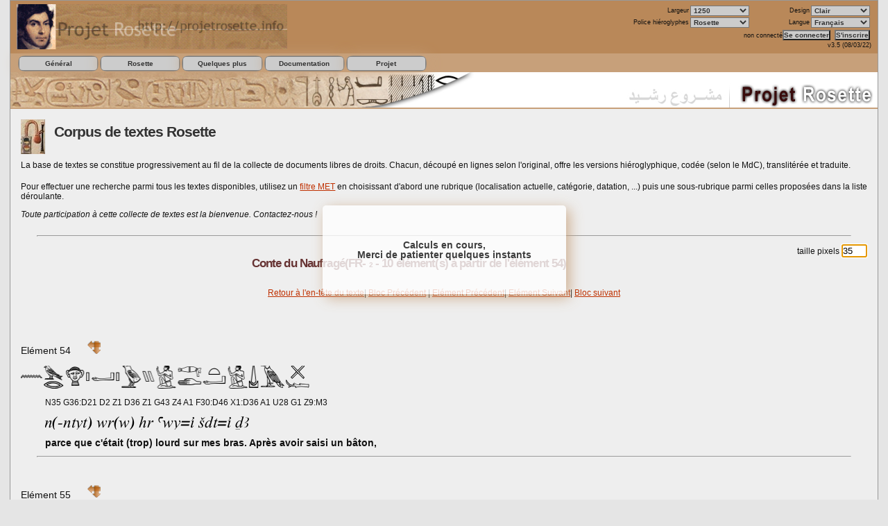

--- FILE ---
content_type: text/html; charset=UTF-8
request_url: https://projetrosette.info/page.php?Id=799&TextId=2&line=54
body_size: 9694
content:
<!DOCTYPE html><html><head><meta http-equiv="Content-Type" content="text/html; charset=utf-8" /><meta http-equiv="X-UA-Compatible" content="IE=9" /><meta http-equiv="Content-Language" content="en-us" /><meta name="description" content="Lecture et traduction des hiéroglyphes assistées par ordinateur" /><meta name="keywords" content="projet, rosette, Rosette, hiero, hiéroglyphe, hieroglyphes, hieroglyph, &eacute;pigraphie, epigraphy, ecriture, text, texte, lecture, traduction, translation, transliteration, translitteration, dictionnaire, dictionary, grammaire, grammar, &eacute;gypte, egypt, Egypte, Egypt, ancienne, antique, voyage, travel, forum, photo, photos, photographies, gardiner, Gardiner, champollion, Champollion, mdc, MdC, Manuel, manuel, Codage, codage" /><title>Corpus de textes </title><!-- CSS généraux -->
<style type="text/css">body {background-color:#E5E5E5;color:#111;list-style-position:inside;font-family: Verdana, Arial, Helvetica, sans-serif; font-size:72%; direction:ltr;text-align:justify;}* {margin:0; padding:0;}h1 {font-size: 2em;color:#333;letter-spacing:-.05em;padding:0.5em; line-height:1.2em;}h2 {font-size: 1.8em;color:#333;letter-spacing:-.05em;padding:0.5em;}h3 {font-size: 1.5em;color:#633;letter-spacing:-.05em;padding:1em 0;line-height:1.2em;text-align:center;}h4 {font-size: 1.3em;color:#555;letter-spacing:-.05em;padding:1em 0;}#navigationMain {height: 200px;position: relative;}
#navigationMain img {display: block;position: absolute;}
#navigationMain img:hover {border: 0px solid red; z-index:100;-moz-transform:scale(1.5,1.5);-webkit-transform:scale(1.5,1.5);transform:scale(1.5,1.5);}
#navigationImg0 {z-index: 10;}
#navigationImg1 {z-index: 11;}
#navigationImg2 {z-index: 12;}
#navigationImg3 {z-index: 13;}
#navigationImg4 {z-index: 14;}
#navigationImg5 {z-index: 15;}
#navigationImg6 {z-index: 14;}
#navigationImg7 {z-index: 13;}
#navigationImg8 {z-index: 12;}
#navigationImg9 {z-index: 11;}
#navigationImg10 {z-index: 10;}
.btnDown {cursor: pointer;z-index: 100;}
.frameDown {z-index: 90;background-color:white;border-width: 5px;border-style: solid;border-color: red;opacity: 0;}
.frameDownSelect {z-index: 90;background-color:white;opacity: 0.2;background-color: brown;border-width: 5px;border-style: solid;border-color: red;}
	
h5 {font-size:1em;text-decoration:underline;}
h6 {font-size:0.8em;margin:1em 0;}
hr {margin:1em 2em;}
p {text-align:justify; padding:0.5em 0;}
img {border:0px;}
trl {font-family:"Transliteration Italic",Transliteration,transliteration,"Translittération Ifao";font-size:1.4em ; font-weight:bold;}
blockquote{padding:0 20px; font-style:italic; font-weight:bold;}
dfn{font-weight:bold; text-decoration:underline;}
#wrapper {background:#EEE;width:1250px;margin:auto;border:1px solid #999;}#wrapper #photo {background:#B98859;float:left;width:160px;text-align:center;}#wrapper #top {background:#B98859;}#logo {background:#B98859;text-align: right;font-size:0.8em;padding: 0.5em 1em; height:67px;}#logo img {float: left; border:0px;}#logo form p {text-align:right;padding: 0.2em; }#logo form input, #logo form select {background-color:#CCC;color:#333;font-size:1.05em;font-weight:bold;}#logo form input:hover, #logo form select:hover {background-color:#333;color:#CCC;}#header, #bottom, #footer {text-align:center;background:#C7A07A;}#footer, #bottom {clear:both;line-height:0em;}#content {padding:15px;line-height:1.3em;}#content a {color:#333;}#content a:hover {color:#CCC;}#content a:link, #content a:visited {color:#BF3000;}#content img {border: 1px none;}#content form {line-height:1.3em;margin:1em 0;text-align: left;}#content table {font-size:1em;border:1px;border-color:#123;padding:0.1em 0.5em;border-collapse: collapse;}#content td {padding:0.5em;border:1px solid black;}#content th {font-weight:bold;text-align:center;text-decoration:underline;border:1px solid black;}#content ul {margin-left:1em;text-indent:-1em;}#formulaire table {font-size:5em;color:red;border:1px;border-color:#123;padding:0em;border-collapse: collapse;}#formulaire td {padding:1px 0.5em;}#formulaire th {font-weight:bold;text-align:center;text-decoration:underline;border:1px solid black;}#editor img { margin-left:4px;margin-top:4px;border-top:1px solid #999;border-left:1px solid #999;border-right:1px solid #414141;border-bottom:1px solid #414141;}.title {display:inline;text-align:center;vertical-align:super;}.maintext {float: left;width:937.5px;}.fulltext {float: left;width:1220px;}.sidebar {float: right;width:250px;}.smalltext {font-size:0.8em ; font-weight:bold;}
.Translit {font-family:Transliteration,transliteration,"Transliteration italic","Translittération Ifao","Rosette unicode";font-size:1.4em ; font-weight:bold;}
.Greek {font-family:SPIonic;font-size:1.4em ; font-weight:bold;}
.Coptic {font-family:"Antonious";font-size:1.4em ; font-weight:bold; text-align:right; direction:rtl;}
.Hebr {font-family:"OLBHEB",sans serif;font-size:1.4em ; font-weight:bold;}

.photoleft {float:left;padding:0.5em 1em 0.5em 0;text-decoration:none;text-align:center;}
.photoright {float:right;padding:0.5em 0 0.5em 2em;text-decoration:none;text-align:center;}
.label {font-size:0.8em;color:navy;text-decoration:underline;}
.member {font-style:italic;font-weight:bold;color:green;}
.bibpage {font-size:0.8em;font-style:italic;font-weight:bold;color:navy;}
.biblio {font-size:0.8em;font-style:italic;font-weight:bold;text-decoration:underline;color:navy;}
.author {font-size:0.8em;font-variant:small-caps;font-style:italic;font-weight:bold;color:navy;}

.clearfix:after {content: ".";display: block;height: 0;clear: both;visibility: hidden;}
.cachediv {visibility: hidden; overflow: hidden; height: 1px;margin-top: -1px; position: absolute;}
* html .clearfix {height: 1%;}.clearfix {display: block;}#listmenu {width:100%; float:left;text-align:center;font-weight:bold;font-size:.9em;background:#C7A07A;z-index:1000}#listmenu a {background-color:#CCC;color:#333;display:block;padding:2px 0;text-decoration:none;border: 1px solid grey;border-radius: 5px;-webkit-border-radius: 5px;box-shadow:  0 0 20px #c7a07a;-webkit-box-shadow: 0 0 20px #c7a07a;}#listmenu a:hover {background-color:white;color:black;}#listmenu ul {margin:0.3em 1em;}#listmenu li {float:left;line-height:1.5em;width:11em;position:relative;margin:0 1px;list-style-type:none;background-color:#CCC;border-radius: 10px;-webkit-border-radius: 10px;border:1px solid grey; }#listmenu ul li ul {margin:2.1em 0 0 0;z-index:1000;position:absolute;border-right:0;left:-0.24em;top:-1em;padding-top:1em;}#listmenu ul li ul li a{padding:1px 0px 3px;border:1px solid grey;border-radius: 5px;-webkit-border-radius: 5px;box-shadow:  0 0 20px #c7a07a;-webkit-box-shadow: 0 0 20px #c7a07a;}div#listmenu ul li ul {display:none}div#listmenu ul li ul li ul {padding-left:2em;margin-top:-1em;}div#listmenu ul li:hover ul {display:block;}div#listmenu ul li ul li ul  {position:absolute;visibility:hidden;opacity:0;top:-1px;left:9em;}div#listmenu ul li ul li:hover ul {visibility:visible;opacity:1; -moz-transition: opacity 0.5s ease-out;}div#listmenu ul li ul li:hover ul li ul {visibility:hidden;opacity:0; -moz-transition: opacity 0.5s ease-out;}div#listmenu ul li ul li ul li:hover ul {visibility:visible;opacity:1; -moz-transition: opacity 0.5s ease-out;}* html div#listmenu ul li ul li ul {left:10.8em;}/* Fading Tooltips By Dustin Diaz - see website http://www.dustindiaz.com/sweet-titles/ (Nico 16/3/08) */
/*body div#toolTip { position:absolute;z-index:1000;width:320px;background:#491809;border:2px double #fff;*/
body div#toolTip { position:absolute;z-index:1000;width:320px;background:#491809;border:2px double #fff;
	text-align:left;padding:5px;min-height:1em;border-radius:5px; }
body div#toolTip p { margin:0;padding:0;color:#aaaaaa;font:bold 11px/12px verdana,arial,sans-serif; }
body div#toolTip p em { display:block;margin-top:10px;color:#ffffff;font-size:12px; }
body div#toolTip ul li { display:block;margin-top:5px;color:#EEE;font-size:8px; }
body div#toolTip p em span { font-weight:bold;color:#ffffff; }
.menuChoix {position: absolute;display: none;border: 1px solid #ccc;background-color: #fff;width: 200px;font-size: 0.9em;}
.menuChoix ul {list-style-type: none;margin: 0;padding: 0;}
.menuChoix li {height: 2em;line-height: 2em;}
.menuChoix a {text-decoration: none;display: block;color: #663300;padding-left: 15px;}
.menuChoix a:hover {background-color: #DDD;color: #fff;}
.boiteChoix {width: 150px;height: 150px;background: #eee none;border: 1px solid #ddd;font-size: 0.9em;cursor: pointer;}
</style>
<!-- Fin de la feuille de style CSS générale -->
<link rel="SHORTCUT ICON" href="https://projetrosette.info/assets/rosette.ico" /><script type="text/javascript" src="https://projetrosette.info/scripts/Rosette_modernizr.js"></script><script type="text/javascript" src="https://projetrosette.info/scripts/Rosette_scripts.js"></script><script type="text/javascript" src="https://projetrosette.info/scripts/Sweet_title.js"></script>  <!-- <noscript><p>Votre navigateur ne supporte pas les scripts / Your navigator does not allow scripts</p></noscript> -->
<script type="text/javascript" src="scripts/cacheMail.js"></script><script>function bascule(){
var cr = String.fromCharCode(10);document.getElementById("newLang").value="FR";}</script></head><body onload="bascule();positionneCadres()"><div id="wrapper"><div id="logo"><a href="https://projetrosette.info/page.php?Id=1"><img src="https://projetrosette.info/assets/rosette.gif" height="65" alt="Bannière Rosette" /></a><div style="float:right;"><form id="parameter" method="post" action="" style="display:inline"><table border="0" style="display:inline"><col width="25%" /><col width="25%" /><col width="25%" /><col width="25%" /><tr><td align="right">Largeur</td><td><input type="hidden" name="formTheme" value="1" /><select name="Width" style="width:85px;" onchange="form.submit()" title="Sélectionner la largeur d'affichage"><option value="880">880</option><option value="1000">1000</option><option value="1250" selected="selected">1250</option><option value="1650">1650</option><option value="2560">2560</option></select></td><td align="right">Design</td><td><select name="Design" style="width:85px;" onchange="form.submit()" title="Sélectionner lee couleurs de l'écran"><option value="1" selected="selected">Clair</option><option value="3">Ciel</option><option value="4">Navy</option><option value="5">Rose</option><option value="6">Sable</option></select></td></tr><tr><td align="right">Police hiéroglyphes</td><td><select name="Font" style="width:85px;" onchange="form.submit()" title="Sélectionner le style de fonte"><option value="1" selected="selected">Rosette</option><option value="2">InScribe</option><option value="3">Ptah</option><option value="4">semi-cursive</option></select></td><td align="right">Langue</td><td><select name="newLang" id="newLang" style="width:85px;" onchange="form.submit()" title="Sélectionner la langue"><option value="FR" selected="selected">Français</option><option value="EN">English</option><option value="AR" dir="rtl">عربي</option><option value="ES">Español</option></select></td></tr></table></form></div><div style="clear:right"><form id="connect" method="post" action="page.php?Id=11" style="display:inline"><p><input type="hidden" name="lang" value="FR" /><input type="hidden" name="height" /><input type="hidden" name="width" /><input type="hidden" name="heights" /><input type="hidden" name="widths" /><input type="hidden" name="Navig" /><input type="hidden" name="Version" /><input type="hidden" name="Platform" /><input type="hidden" name="UserAgent" /><input type="hidden" name="Java" />non connecté<input type="submit" name="mode3" value="Se connecter" title="Se connecter de Rosette (avec un pseudo enregistré)" onclick="get_envir(1250);" />&nbsp;<input type="submit" name="create" value="S'inscrire" title="S'inscrire sur Rosette" onclick="get_envir(1250);" /></p></form><div style="color:white;position:relative;left:0px;color:#111">v3.5 (08/03/22)</div></div></div><!-- Rosette menu -->
<div id="listmenu"><ul style="padding-bottom:2em;padding-right:2em;"><li><a href="#" title="Menu des fonctions g&eacute;n&eacute;rales du site">Général</a><ul style="padding-bottom:2em;padding-right:2em;"><li><a href="page.php?Id=1" title="retour &agrave; la page d'accueil">Accueil</a></li><li><a href="#" title="Liens vers les partenaires principaux de Rosette">Partenaires ►</a><ul style="padding-bottom:2em;padding-right:2em;"><li><a href="http://www.maatdebelgique.be/" title="Site de Ma&acirc;t de Belgique" onclick="window.open(this.href); return false;">Femmes en Egypte</a></li><li><a href="http://vincent.euverte.free.fr/" title="Site de Gardiner" onclick="window.open(this.href); return false;">Gardiner</a></li><li><a href="http://temple.egyptien.egyptos.net" title="Site de Lord of the Light" onclick="window.open(this.href); return false;">Temple &eacute;gyptien</a></li><li><a href="http://www.egyptos.net/" title="Site d'HoRuS ... Egyptos">Egyptos ►</a><ul style="padding-bottom:2em;padding-right:2em;"><li><a href="http://www.egyptos.net/" title="Page d'accueil d'Egyptos" onclick="window.open(this.href); return false;">Egypte ancienne</a></li><li><a href="http://etoile-egypte.egyptos.net/" title="Etoile Egypte" onclick="window.open(this.href); return false;">Etoile Egypte</a></li></ul></li><li><a href="http://www.papyri.com/" title="Papyri.com">Site de Raphael Bertrand</a></li><li><a href="http://hieroglyphes.pagesperso-orange.fr/hi%C3%A9ros/hieros.html" title="Sites de Raymond Monfort">R. Monfort ►</a><ul style="padding-bottom:2em;padding-right:2em;"><li><a href="http://hieroglyphes.pagesperso-orange.fr/" title="Hiéroglyphes">Hiéroglyphes</a></li><li><a href="http://perso.orange.fr/hieroglyphes/" title="6742 hiéros">6742 hiéros</a></li><li><a href="http://sethy1.free.fr/" title="Sethy Ier">Sethy Ier</a></li></ul></li><li><a href="http://alain.guilleux.free.fr/" title="Le site d'Alain Guilleux">Promenade en Egypte</a></li><li><a href="http://perso.orange.fr/quenovelle-mfeye/database/pharaons/Steles/index_stele.html" title="Jean-Jacques Charlet">Jean-Jacques Charlet</a></li><li><a href="http://www.osirisnet.net/centrale.htm" title="Osiris.net">Osiris.net</a></li><li><a href="http://www.cliohist.net/hiero/" title="Dictionnaire Electronique Coopératif d'Egyptien Antique">Paul Wheeler</a></li><li><a href="http://antikforever.com/" title="Joël Guilleux">AntikForEver</a></li><li><a href="http://www.egiptologia.com/" title="Amigos de la Egiptologia">Amigos Egiptologia</a></li></ul></li><li><a onclick="popitup(1008,'popup.php?Id=1008&amp;pseudoDest=webmestre');return false;">Nous écrire</a></li></ul></li><li><a href="#" title="Menu principal de Rosette">Rosette</a><ul style="padding-bottom:2em;padding-right:2em;"><li><a href="page.php?Id=491" title="Catalogue ">Catalogue </a></li><li><a href="page.php?Id=599" title="Dictionnaire ">Dictionnaire </a></li><li><a href="page.php?Id=697" title="Editeur ">Editeur </a></li><li><a href="page.php?Id=799" title="Corpus de textes ">Corpus </a></li></ul></li><li><a href="#" title="Petits plus offerts par Rosette">Quelques plus</a><ul style="padding-bottom:2em;padding-right:2em;"><li><a href="page.php?Id=256" title="Nomes (= districts)">Nomes</a></li><li><a href="page.php?Id=260" title="Relief &eacute;gyptien">Relief &eacute;gyptien</a></li><li><a href="page.php?Id=310" title="Obélisques de Rome">Obélisques de Rome</a></li><li><a href="page.php?Id=265" title="pour produire un pdf listant hiéros et translittération">Correspondances phonétiques</a></li></ul></li><li><a href="#" title="Les sources documentaires de Rosette">Documentation</a><ul style="padding-bottom:2em;padding-right:2em;"><li><a href="#" title="Manuels et modes d'emploi&lt;br/&gt;
&lt;em&gt;Différents outils d'apprentissage, tant sur l'application Rosette que pour aborder les hiéroglyphes&lt;/em&gt;">Manuels ►</a><ul style="padding-bottom:2em;padding-right:2em;"><li><a href="page.php?Id=220" title="Une assistance &agrave; l'utilisation">Didacticiel</a></li></ul></li><li><a href="#" title="Fontes et Polices&lt;br/&gt;
&lt;em&gt;Comment sont gérés les hiéroglyphes et les écritures non latines sur Rosette (translittération, grec, copte, hébreu).">Configuration ►</a><ul style="padding-bottom:2em;padding-right:2em;"><li><a href="page.php?Id=204" title="Autres polices (translittération, grec, copte, hébreu)">Fontes alphabétiques</a></li></ul></li><li><a href="#" title="Tables&lt;br/&gt;
&lt;em&gt;Ces différentes tables servent à la cohérence des informations dans Rosette. Dans la mesure du possible, elles s'appuient sur les standards de la profession.&lt;/em&gt;">Tables ►</a><ul style="padding-bottom:2em;padding-right:2em;"><li><a href="page.php?Id=207" title="La nomenclature Rosette pour l'analyse sémantique">Types sémantiques</a></li><li><a href="page.php?Id=206" title="Liste phonétique">Liste phonétique</a></li><li><a href="page.php?Id=290" title="Multilingual Egyptian Thesaurus">MET</a></li></ul></li><li><a href="#" title="Références et Sources&lt;br/&gt;
&lt;em&gt;Ces informations, globalement reconnues par le monde égyptologique, sont utilisées dans toute l'application Rosette&lt;/em&gt;">Références ►</a><ul style="padding-bottom:2em;padding-right:2em;"><li><a href="page.php?Id=205" title="Manuel du Codage">Manuel du Codage</a></li><li><a href="page.php?Id=257" title="Codage avancé">Codage avancé ►</a><ul style="padding-bottom:2em;padding-right:2em;"><li><a href="page.php?Id=259" title="pour coder des fac-similés">fac-similés</a></li></ul></li><li><a href="page.php?Id=201" title="Nos références bibliographiques">Bibliographie</a></li><li><a href="page.php?Id=202" title="Liens">Liens</a></li></ul></li><li><a href="#" title="Divers articles sur l'écriture et la langue de l'Egytpe ancienne">Articles ►</a><ul style="padding-bottom:2em;padding-right:2em;"><li><a href="page.php?Id=208" title="Ecriture et Langue égyptienne (par Raymond Monfort)">Ecriture et Langue</a></li><li><a href="page.php?Id=203" title="Translittération">Translittération</a></li><li><a href="page.php?Id=215" title="Parcours pédagogique sur l'égyptien ancien">Parcours pédagogique</a></li></ul></li></ul></li><li><a href="#" title="Qu'est-ce que le projet Rosette ?">Projet</a><ul style="padding-bottom:2em;padding-right:2em;"><li><a href="page.php?Id=101" title="Qui fait partie de Rosette ?">Equipe Rosette</a></li><li><a href="page.php?Id=103" title="Association Projet Rosette">Association ►</a><ul style="padding-bottom:2em;padding-right:2em;"><li><a href="page.php?Id=103" title="Association Projet Rosette">Association</a></li><li><a href="page.php?Id=104" title="Statuts">Statuts</a></li><li><a href="page.php?Id=105" title="Droits d'auteur">Droits d'auteur</a></li><li><a href="page.php?Id=106" title="Cession des droits">Cession des droits</a></li></ul></li><li><a href="page.php?Id=901" title="Le coin du programmeur">Programmation ►</a><ul style="padding-bottom:2em;padding-right:2em;"><li><a href="http://vincent.euverte.free.fr/images/projet.jpg" title="Le concept original du projet">Concept</a></li><li><a href="http://root.projetrosette.info/assets/divers/Structure_Web.ppt" title="Les languages informatiques que nous utilisons">Languages Web</a></li></ul></li><li><a href="page.php?Id=102" title="Qu'est-ce que la licence GNU-GPL ?">Licence GNU-GPL</a></li><li><a href="page.php?Id=110" title="Quels d&eacute;veloppements futurs pour Rosette ?">et l'avenir ?</a></li><li>Groupe Informatique et Egyptologie ►</a><ul style="padding-bottom:2em;padding-right:2em;"><li><a href="page.php?Id=120" title="Rosette à l'I&amp;E - Oxford 8-9/8/06">Rosette à Oxford</a></li><li><a href="page.php?Id=123" title="Rosette à l'I&amp;E Vienne (juillet 2008)">Rosette à Vienne</a></li><li><a href="page.php?Id=126" title="Rosette à Liège - Juillet 2010">Rosette à Liège</a></li></ul></li><li><a href="page.php?Id=111" title="Quelques Nouvelles du projet">News</a></li></ul></li></ul></div><div id="header"><img src="https://projetrosette.info/images/Rosette_accueil.jpg" width="1250" alt="bandeau" /></div><div id="content" class="clearfix" ><div class="fulltext"><a id="iconeHelp" href="page_help.php?HelpId=799" title="Fenêtre d'aide / Help screen" style="vertical-align:middle;padding:0;margin:0;" onclick='ouvrir("page_help.php?HelpId=799");return(false)'><img src="https://projetrosette.info/images/help.jpg" alt="" /></a><h2 class="title">Corpus de textes Rosette </h2>
<p>La base de textes se constitue progressivement au fil de la collecte de documents libres de droits. Chacun, découpé en lignes selon l'original, offre les versions hiéroglyphique, codée (selon le MdC), translitérée et traduite.
<p></p>
Pour effectuer une recherche parmi tous les textes disponibles, utilisez un <a href="http://projetrosette.info/page.php?Id=290">filtre MET</a> en choisissant d'abord une rubrique (localisation actuelle, catégorie, datation, ...) puis une sous-rubrique parmi celles proposées dans la liste déroulante.<br />
<p></p>
<i>Toute participation à cette collecte de textes est la bienvenue. Contactez-nous !</i>
<p></p>
<hr />
<script>
var lesLignesATraiter = [];
</script>
<script src="scripts/canvas2Image.js" type="text/javascript"></script><script src="scripts/base64.js" type="text/javascript"></script><script>

	function changeParam(leParam, isCheckBox)
		{
		if(isCheckBox)
			var params = 'lIndex='+leParam+'&laValeur='+document.getElementById(leParam).checked;
		else
			var params = 'lIndex='+leParam+'&laValeur='+document.getElementById(leParam).value;

		ajaxStd( 'scripts/ajaxSetSession.php', params, function( )
			{
			if(leParam=='optMdC')
				{
				if(!document.getElementById(leParam).checked) document.getElementById('optTags').disabled=true;
				else
					document.getElementById('optTags').disabled=false;
				}
			});
		} // fin fonction changeParam
	//-->
</script>
<div id="divAttente" style="position:absolute;visibility:hidden;padding:50px;background:white;opacity:0.8;text-align:center;font-size:1.2em;z-index:100;font-weight:bold;border-radius: 5px 5px 5px 5px;box-shadow: 5px 5px 20px #C7A07A;">Calculs en cours,<br>Merci de patienter quelques instants</div><div><div style="float:right">taille      pixels&nbsp;<input type="text" name="Size" id="Size" size="3" onchange="changeParam('Size',false);window.location.reload()" value="35" /></div><h3>Conte du Naufragé(FR- <span style="font-size:0.6em;">2</span> - 10 élément(s) à partir de l'élément 54)</h3><p style="text-align:center;"><a href="https://projetrosette.info/page.php?Id=799&amp;TextId=2&amp;typeNav=fac&amp;langue=FR#debutTab" >Retour à l'en-tête du texte</a>| <a href="https://projetrosette.info/page.php?Id=799&amp;TextId=2&amp;line=44" >Bloc Précédent</a> | <a href="https://projetrosette.info/page.php?Id=799&amp;TextId=2&amp;line=53" >Elément Précédent</a>| <a href="https://projetrosette.info/page.php?Id=799&amp;TextId=2&amp;line=55" > Elément Suivant</a>| <a href="https://projetrosette.info/page.php?Id=799&amp;TextId=2&amp;line=64" > Bloc suivant</a></p><br /><br /><div><div class="hiero" id="hierox1" style="position:relative;width:100%" ><div><br /><br /><span style="font-size:1.2em;">Elément 54</span><span style="margin-left:2em;margin-bottom:2em;"><img src="https://projetrosette.info/images/VR.png" width="20px" alt="" /></span><br /><br /><div id="hieros1" style="position:relative;width:100%" ><script>lesLignesATraiter.push( {"MdC":"corpus","textId":2,"ancesters":54,"indexLigne":1,"size":35,"optMode":"modeC","orientation":"H","direction":0,"corpusGrid":0,"largeurMax":100,"pourIphone":false,"ignoreHl":0} );</script></div><div style="margin-left:3em;"><div style="margin-top:1em;">N35 G36:D21 D2 Z1 D36 Z1 G43 Z4 A1 F30:D46 X1:D36 A1 U28 G1 Z9:M3</div><div style="margin-top:1em;"><img style="vertical-align:-4.75px;border:none;z-index:10" src="https://projetrosette.info/cache/CR_corpus_X0YZ9P.png" alt="" dimensions="0,0,295,19"  /></div><div style="margin-top:1em;"><span style="font-size:1.2em;font-weight:bold;">parce que c'était (trop) lourd sur mes bras. Après avoir saisi un bâton,</span></div></div></div><hr/></div></div><div><div class="hiero" id="hierox2" style="position:relative;width:100%" ><div><br /><br /><span style="font-size:1.2em;">Elément 55</span><span style="margin-left:2em;margin-bottom:2em;"><img src="https://projetrosette.info/images/VR.png" width="20px" alt="" /></span><br /><br /><div id="hieros2" style="position:relative;width:100%" ><script>lesLignesATraiter.push( {"MdC":"corpus","textId":2,"ancesters":54,"indexLigne":2,"size":35,"optMode":"modeC","orientation":"H","direction":0,"corpusGrid":0,"largeurMax":100,"pourIphone":false,"ignoreHl":0} );</script></div><div style="margin-left:3em;"><div style="margin-top:1em;">S29 L1 D21:N35 A1 Aa1 X1 Q7 D4:N35 A1</div><div style="margin-top:1em;"><img style="vertical-align:-4.75px;border:none;z-index:10" src="https://projetrosette.info/cache/CR_corpus_E06vOR.png" alt="" dimensions="0,0,162,19"  /></div><div style="margin-top:1em;"><span style="font-size:1.2em;font-weight:bold;">j'allumai un feu (litt. je fis advenir un feu), (et) j'accomplis</span></div></div></div><hr/></div></div><div><div class="hiero" id="hierox3" style="position:relative;width:100%" ><div><br /><br /><span style="font-size:1.2em;">Elément 56</span><span style="margin-left:2em;margin-bottom:2em;"><img src="https://projetrosette.info/images/VR.png" width="20px" alt="" /></span><br /><br /><div id="hieros3" style="position:relative;width:100%" ><script>lesLignesATraiter.push( {"MdC":"corpus","textId":2,"ancesters":54,"indexLigne":3,"size":35,"optMode":"modeC","orientation":"H","direction":0,"corpusGrid":0,"largeurMax":100,"pourIphone":false,"ignoreHl":0} );</script></div><div style="margin-left:3em;"><div style="margin-top:1em;">O35 G36 N35:Z9*X1 Q7 N35 R8 Z1:Z2 P6 D36:N35 F21 G17 N35:A1</div><div style="margin-top:1em;"><img style="vertical-align:-4.75px;border:none;z-index:10" src="https://projetrosette.info/cache/CR_corpus_Rou7uQ.png" alt="" dimensions="0,0,273,19"  /></div><div style="margin-top:1em;"><span style="font-size:1.2em;font-weight:bold;">l'holocauste pour les dieux. C'est alors que j'entendis</span></div></div></div><hr/></div></div><div><div class="hiero" id="hierox4" style="position:relative;width:100%" ><div><br /><br /><span style="font-size:1.2em;">Elément 57</span><span style="margin-left:2em;margin-bottom:2em;"><img src="https://projetrosette.info/images/VR.png" width="20px" alt="" /></span><br /><br /><div id="hieros4" style="position:relative;width:100%" ><script>lesLignesATraiter.push( {"MdC":"corpus","textId":2,"ancesters":54,"indexLigne":4,"size":35,"optMode":"modeC","orientation":"H","direction":0,"corpusGrid":0,"largeurMax":100,"pourIphone":false,"ignoreHl":0} );</script></div><div style="margin-left:3em;"><div style="margin-top:1em;">Aa1:D21 P8 E23 G43 A2 N29:D21 M17 E20 A24 M17 D58</div><div style="margin-top:1em;"><img style="vertical-align:-4.75px;border:none;z-index:10" src="https://projetrosette.info/cache/CR_corpus_bHIFRP.png" alt="" dimensions="0,0,67,19"  /></div><div style="margin-top:1em;"><span style="font-size:1.2em;font-weight:bold;">un bruit de tonnerre</span></div></div></div><hr/></div></div><div><div class="hiero" id="hierox5" style="position:relative;width:100%" ><div><br /><br /><span style="font-size:1.2em;">Elément 58</span><span style="margin-left:2em;margin-bottom:2em;"><img src="https://projetrosette.info/images/VR.png" width="20px" alt="" /></span><br /><br /><div id="hieros5" style="position:relative;width:100%" ><script>lesLignesATraiter.push( {"MdC":"corpus","textId":2,"ancesters":54,"indexLigne":5,"size":35,"optMode":"modeC","orientation":"H","direction":0,"corpusGrid":0,"largeurMax":100,"pourIphone":false,"ignoreHl":0} );</script></div><div style="margin-left:3em;"><div style="margin-top:1em;">E8 V31 G43 A1 V4 G1 G43 N35a Q3 Z7</div><div style="margin-top:1em;"><img style="vertical-align:-4.75px;border:none;z-index:10" src="https://projetrosette.info/cache/CR_corpus_4Z11wT.png" alt="" dimensions="0,0,127,19"  /></div><div style="margin-top:1em;"><span style="font-size:1.2em;font-weight:bold;">et je pensai que c'était une vague</span></div></div></div><hr/></div></div><div><div class="hiero" id="hierox6" style="position:relative;width:100%" ><div><br /><br /><span style="font-size:1.2em;">Elément 59</span><span style="margin-left:2em;margin-bottom:2em;"><img src="https://projetrosette.info/images/VR.png" width="20px" alt="" /></span><br /><br /><div id="hieros6" style="position:relative;width:100%" ><script>lesLignesATraiter.push( {"MdC":"corpus","textId":2,"ancesters":54,"indexLigne":6,"size":35,"optMode":"modeC","orientation":"H","direction":0,"corpusGrid":0,"largeurMax":100,"pourIphone":false,"ignoreHl":0} );</script></div><div style="margin-left:3em;"><div style="margin-top:1em;">N35 M14 G36:D21 N36 M3:X1*Z1:Z2 D2 Z1 G28 G17 G28 G17 Z9</div><div style="margin-top:1em;"><img style="vertical-align:-4.75px;border:none;z-index:10" src="https://projetrosette.info/cache/CR_corpus_U7OSSQ.png" alt="" dimensions="0,0,243,19"  /></div><div style="margin-top:1em;"><span style="font-size:1.2em;font-weight:bold;">de Ouadj-our. Les arbres se mirent à craquer</span></div></div></div><hr/></div></div><div><div class="hiero" id="hierox7" style="position:relative;width:100%" ><div><br /><br /><span style="font-size:1.2em;">Elément 60</span><span style="margin-left:2em;margin-bottom:2em;"><img src="https://projetrosette.info/images/VR.png" width="20px" alt="" /></span><br /><br /><div id="hieros7" style="position:relative;width:100%" ><script>lesLignesATraiter.push( {"MdC":"corpus","textId":2,"ancesters":54,"indexLigne":7,"size":35,"optMode":"modeC","orientation":"H","direction":0,"corpusGrid":0,"largeurMax":100,"pourIphone":false,"ignoreHl":0} );</script></div><div style="margin-left:3em;"><div style="margin-top:1em;">N16:N23*Z1 D2 Z1 Y5:N35 Y5:N35 D54 V31:I9 S28 N35:A1</div><div style="margin-top:1em;"><img style="vertical-align:-4.75px;border:none;z-index:10" src="https://projetrosette.info/cache/CR_corpus_0nczoQ.png" alt="" dimensions="0,0,164,19"  /></div><div style="margin-top:1em;"><span style="font-size:1.2em;font-weight:bold;">et la terre à trembler. Je découvris</span></div></div></div><hr/></div></div><div><div class="hiero" id="hierox8" style="position:relative;width:100%" ><div><br /><br /><span style="font-size:1.2em;">Elément 61</span><span style="margin-left:2em;margin-bottom:2em;"><img src="https://projetrosette.info/images/VR.png" width="20px" alt="" /></span><br /><br /><div id="hieros8" style="position:relative;width:100%" ><script>lesLignesATraiter.push( {"MdC":"corpus","textId":2,"ancesters":54,"indexLigne":8,"size":35,"optMode":"modeC","orientation":"H","direction":0,"corpusGrid":0,"largeurMax":100,"pourIphone":false,"ignoreHl":0} );</script></div><div style="margin-left:3em;"><div style="margin-top:1em;">D2 Z1 A1 G28 G17 N35:A1 V28 I9:G1 G43 I14</div><div style="margin-top:1em;"><img style="vertical-align:-4.75px;border:none;z-index:10" src="https://projetrosette.info/cache/CR_corpus_fapgeP.png" alt="" dimensions="0,0,159,19"  /></div><div style="margin-top:1em;"><span style="font-size:1.2em;font-weight:bold;">mon visage et je vis que c'était un serpent</span></div></div></div><hr/></div></div><div><div class="hiero" id="hierox9" style="position:relative;width:100%" ><div><br /><br /><span style="font-size:1.2em;">Elément 62</span><span style="margin-left:2em;margin-bottom:2em;"><img src="https://projetrosette.info/images/VR.png" width="20px" alt="" /></span><br /><br /><div id="hieros9" style="position:relative;width:100%" ><script>lesLignesATraiter.push( {"MdC":"corpus","textId":2,"ancesters":54,"indexLigne":9,"size":35,"optMode":"modeC","orientation":"H","direction":0,"corpusGrid":0,"largeurMax":100,"pourIphone":false,"ignoreHl":0} );</script></div><div style="margin-left:3em;"><div style="margin-top:1em;">Q3 G43 M17 G43 I9 G17 M18 M17 X1:D54 N35:F20 M23 Z7</div><div style="margin-top:1em;"><img style="vertical-align:-4.75px;border:none;z-index:10" src="https://projetrosette.info/cache/CR_corpus_iu7CZQ.png" alt="" dimensions="0,0,200,19"  /></div><div style="margin-top:1em;"><span style="font-size:1.2em;font-weight:bold;">qui venait. Il mesurait</span></div></div></div><hr/></div></div><div><div class="hiero" id="hierox10" style="position:relative;width:100%" ><div><br /><br /><span style="font-size:1.2em;">Elément 63</span><span style="margin-left:2em;margin-bottom:2em;"><img src="https://projetrosette.info/images/VR.png" width="20px" alt="" /></span><br /><br /><div id="hieros10" style="position:relative;width:100%" ><script>lesLignesATraiter.push( {"MdC":"corpus","textId":2,"ancesters":54,"indexLigne":10,"size":35,"optMode":"modeC","orientation":"H","direction":0,"corpusGrid":0,"largeurMax":100,"pourIphone":false,"ignoreHl":0} );</script></div><div style="margin-left:3em;"><div style="margin-top:1em;">V22:D36 V20*V20:V20 Aa1 D58 O34:G43 X1:D3 I9 G36:D21 S29</div><div style="margin-top:1em;"><img style="vertical-align:-4.75px;border:none;z-index:10" src="https://projetrosette.info/cache/CR_corpus_r2n4uS.png" alt="" dimensions="0,0,241,19"  /></div><div style="margin-top:1em;"><span style="font-size:1.2em;font-weight:bold;">30 coudées de long (litt. 30 coudées lui appartenaient) (et) sa barbe dépassait</span></div></div></div><hr/></div></div><script>
console.log('...lesLignesATraiter '+typeof lesLignesATraiter);console.dir( lesLignesATraiter );
ajaxEditorLaunchCorpus2( lesLignesATraiter );
</script>
<p style="text-align:center;"><a href="https://projetrosette.info/page.php?Id=799&amp;TextId=2&amp;typeNav=fac#debutTab" >Retour à l'en-tête du texte</a>| <a href="https://projetrosette.info/page.php?Id=799&amp;TextId=2&amp;line=44" >Bloc Précédent</a> | <a href="https://projetrosette.info/page.php?Id=799&amp;TextId=2&amp;line=53" >Elément Précédent</a>| <a href="https://projetrosette.info/page.php?Id=799&amp;TextId=2&amp;line=55" > Elément Suivant</a>| <a href="https://projetrosette.info/page.php?Id=799&amp;TextId=2&amp;line=64" > Bloc suivant</a></p><br /><br /><script type="text/javascript">var lObj=document.getElementById('Size');if(lObj) lObj.focus();</script></div></div><div id="bottom"><h4>Ils ne savaient pas que c'était impossible,  			alors ils l'ont fait <em style='font-size:0.6em;'>(Mark Twain)</em></h4></div><div id="footer"><p class="smalltext" style="text-align:center;">Site sous licence&nbsp;&nbsp;<a href="page.php?Id=102">GNU-GPL</a>&nbsp;&nbsp;©2016+ Projet Rosette - conforme à la norme&nbsp;&nbsp;<a href="http://validator.w3.org/check?uri=referer"><img style="border:0;width:60px;height:25px" src="https://projetrosette.info/assets/valid-xhtml10.gif" alt="Valid XHTML 1.0 Strict" /></a>&nbsp;&nbsp;&nbsp;&nbsp;Dernière mise à jour le 07-01-2017 (Gardiner)</p></div></div></body></html>

--- FILE ---
content_type: text/html; charset=UTF-8
request_url: https://projetrosette.info/scripts/ajaxEditor.php?MdC=corpus&textId=2&indexLigne=1&langue=FR&ancesters=54&fontbase0=35&corpusMode=modeC&Font=1&orientation=H&direction=0&corpusGrid=0&pureTextCoef=0.5&widthOrHeightMax=100&withPositionNbr=0&analysis=0&sample=0&option=0&ignoreHl=0
body_size: 960
content:
<img style="vertical-align:-8.75px;border:none;z-index:10" usemap="#map0.504679001768980582" src="https://projetrosette.info/cache/CR_editor_dGqXIj.png" alt="" dimensions="0,0,416,35"  /><map name="map0.504679001768980582" id="map0.504679001768980582" style="display:inline" ><area shape="rect" coords="382,22,416,34" href="popup.php?Id=1015&amp;Hiero=M3"  onclick="popitup(1015,'popup.php?Id=1015&amp;Hiero=M3', 'catDetail','width=800,height=650,scrollbars=yes,location=no' );return(false)"  title="M3 - &lt;span class=Translit >Da / xt&lt;/span>" alt="M3 - &lt;span class=Translit >Da / xt&lt;/span>" /><area shape="rect" coords="389,0,409,20" href="popup.php?Id=1015&amp;Hiero=Z9"  onclick="popitup(1015,'popup.php?Id=1015&amp;Hiero=Z9', 'catDetail','width=800,height=650,scrollbars=yes,location=no' );return(false)"  title="Z9 - &lt;span class=Translit >swA / Sbn / xbs / sD / wp&lt;/span>" alt="Z9 - &lt;span class=Translit >swA / Sbn / xbs / sD / wp&lt;/span>" /><area shape="rect" coords="346,0,379,33" href="popup.php?Id=1015&amp;Hiero=G1"  onclick="popitup(1015,'popup.php?Id=1015&amp;Hiero=G1', 'catDetail','width=800,height=650,scrollbars=yes,location=no' );return(false)"  title="G1 - &lt;span class=Translit >A&lt;/span>" alt="G1 - &lt;span class=Translit >A&lt;/span>" /><area shape="rect" coords="330,0,343,33" href="popup.php?Id=1015&amp;Hiero=U28"  onclick="popitup(1015,'popup.php?Id=1015&amp;Hiero=U28', 'catDetail','width=800,height=650,scrollbars=yes,location=no' );return(false)"  title="U28 - &lt;span class=Translit >DA&lt;/span>" alt="U28 - &lt;span class=Translit >DA&lt;/span>" /><area shape="rect" coords="299,0,326,34" href="popup.php?Id=1015&amp;Hiero=A1"  onclick="popitup(1015,'popup.php?Id=1015&amp;Hiero=A1', 'catDetail','width=800,height=650,scrollbars=yes,location=no' );return(false)"  title="A1 - &lt;span class=Translit >i&lt;/span>" alt="A1 - &lt;span class=Translit >i&lt;/span>" /><area shape="rect" coords="264,17,296,29" href="popup.php?Id=1015&amp;Hiero=D36"  onclick="popitup(1015,'popup.php?Id=1015&amp;Hiero=D36', 'catDetail','width=800,height=650,scrollbars=yes,location=no' );return(false)"  title="D36 - &lt;span class=Translit >a&lt;/span>" alt="D36 - &lt;span class=Translit >a&lt;/span>" /><area shape="rect" coords="272,5,288,14" href="popup.php?Id=1015&amp;Hiero=X1"  onclick="popitup(1015,'popup.php?Id=1015&amp;Hiero=X1', 'catDetail','width=800,height=650,scrollbars=yes,location=no' );return(false)"  title="X1 - &lt;span class=Translit >t&lt;/span>" alt="X1 - &lt;span class=Translit >t&lt;/span>" /><area shape="rect" coords="227,20,260,30" href="popup.php?Id=1015&amp;Hiero=D46"  onclick="popitup(1015,'popup.php?Id=1015&amp;Hiero=D46', 'catDetail','width=800,height=650,scrollbars=yes,location=no' );return(false)"  title="D46 - &lt;span class=Translit >d / Drt&lt;/span>" alt="D46 - &lt;span class=Translit >d / Drt&lt;/span>" /><area shape="rect" coords="227,3,260,18" href="popup.php?Id=1015&amp;Hiero=F30"  onclick="popitup(1015,'popup.php?Id=1015&amp;Hiero=F30', 'catDetail','width=800,height=650,scrollbars=yes,location=no' );return(false)"  title="F30 - &lt;span class=Translit >Sd&lt;/span>" alt="F30 - &lt;span class=Translit >Sd&lt;/span>" /><area shape="rect" coords="197,0,224,34" href="popup.php?Id=1015&amp;Hiero=A1"  onclick="popitup(1015,'popup.php?Id=1015&amp;Hiero=A1', 'catDetail','width=800,height=650,scrollbars=yes,location=no' );return(false)"  title="A1 - &lt;span class=Translit >i&lt;/span>" alt="A1 - &lt;span class=Translit >i&lt;/span>" /><area shape="rect" coords="177,9,193,24" href="popup.php?Id=1015&amp;Hiero=Z4"  onclick="popitup(1015,'popup.php?Id=1015&amp;Hiero=Z4', 'catDetail','width=800,height=650,scrollbars=yes,location=no' );return(false)"  title="Z4 - &lt;span class=Translit >y&lt;/span>" alt="Z4 - &lt;span class=Translit >y&lt;/span>" /><area shape="rect" coords="147,0,173,33" href="popup.php?Id=1015&amp;Hiero=G43"  onclick="popitup(1015,'popup.php?Id=1015&amp;Hiero=G43', 'catDetail','width=800,height=650,scrollbars=yes,location=no' );return(false)"  title="G43 - &lt;span class=Translit >w&lt;/span>" alt="G43 - &lt;span class=Translit >w&lt;/span>" /><area shape="rect" coords="138,11,143,23" href="popup.php?Id=1015&amp;Hiero=Z1"  onclick="popitup(1015,'popup.php?Id=1015&amp;Hiero=Z1', 'catDetail','width=800,height=650,scrollbars=yes,location=no' );return(false)"  title="Z1 - &lt;span class=Translit >&lt;/span>" alt="Z1 - &lt;span class=Translit >&lt;/span>" /><area shape="rect" coords="103,11,135,23" href="popup.php?Id=1015&amp;Hiero=D36"  onclick="popitup(1015,'popup.php?Id=1015&amp;Hiero=D36', 'catDetail','width=800,height=650,scrollbars=yes,location=no' );return(false)"  title="D36 - &lt;span class=Translit >a&lt;/span>" alt="D36 - &lt;span class=Translit >a&lt;/span>" /><area shape="rect" coords="95,11,100,23" href="popup.php?Id=1015&amp;Hiero=Z1"  onclick="popitup(1015,'popup.php?Id=1015&amp;Hiero=Z1', 'catDetail','width=800,height=650,scrollbars=yes,location=no' );return(false)"  title="Z1 - &lt;span class=Translit >&lt;/span>" alt="Z1 - &lt;span class=Translit >&lt;/span>" /><area shape="rect" coords="66,3,92,30" href="popup.php?Id=1015&amp;Hiero=D2"  onclick="popitup(1015,'popup.php?Id=1015&amp;Hiero=D2', 'catDetail','width=800,height=650,scrollbars=yes,location=no' );return(false)"  title="D2 - &lt;span class=Translit >Hr&lt;/span>" alt="D2 - &lt;span class=Translit >Hr&lt;/span>" /><area shape="rect" coords="34,24,63,35" href="popup.php?Id=1015&amp;Hiero=D21"  onclick="popitup(1015,'popup.php?Id=1015&amp;Hiero=D21', 'catDetail','width=800,height=650,scrollbars=yes,location=no' );return(false)"  title="D21 - &lt;span class=Translit >msDr / r / rA&lt;/span>" alt="D21 - &lt;span class=Translit >msDr / r / rA&lt;/span>" /><area shape="rect" coords="35,0,62,22" href="popup.php?Id=1015&amp;Hiero=G36"  onclick="popitup(1015,'popup.php?Id=1015&amp;Hiero=G36', 'catDetail','width=800,height=650,scrollbars=yes,location=no' );return(false)"  title="G36 - &lt;span class=Translit >wr&lt;/span>" alt="G36 - &lt;span class=Translit >wr&lt;/span>" /><area shape="rect" coords="0,14,31,19" href="popup.php?Id=1015&amp;Hiero=N35"  onclick="popitup(1015,'popup.php?Id=1015&amp;Hiero=N35', 'catDetail','width=800,height=650,scrollbars=yes,location=no' );return(false)"  title="N35 - &lt;span class=Translit >n / nt&lt;/span>" alt="N35 - &lt;span class=Translit >n / nt&lt;/span>" /></map><input type="hidden" id="tempFiles" value="CR_editor_dGqXIj.png" /><input type="hidden" id="theText" value="N35+G36%3AD21+D2+Z1+D36+Z1+G43+Z4+A1+F30%3AD46+X1%3AD36+A1+U28+G1+Z9%3AM3" /><input type="hidden" id="optSize" value="35" />

--- FILE ---
content_type: text/html; charset=UTF-8
request_url: https://projetrosette.info/scripts/ajaxEditor.php?MdC=corpus&textId=2&indexLigne=2&langue=FR&ancesters=54&fontbase0=35&corpusMode=modeC&Font=1&orientation=H&direction=0&corpusGrid=0&pureTextCoef=0.5&widthOrHeightMax=100&withPositionNbr=0&analysis=0&sample=0&option=0&ignoreHl=0
body_size: 703
content:
<img style="vertical-align:-8.25px;border:none;z-index:10" usemap="#map0.926384001768980582" src="https://projetrosette.info/cache/CR_editor_4sKnnE.png" alt="" dimensions="0,0,234,33"  /><map name="map0.926384001768980582" id="map0.926384001768980582" style="display:inline" ><area shape="rect" coords="207,0,234,34" href="popup.php?Id=1015&amp;Hiero=A1"  onclick="popitup(1015,'popup.php?Id=1015&amp;Hiero=A1', 'catDetail','width=800,height=650,scrollbars=yes,location=no' );return(false)"  title="A1 - &lt;span class=Translit >i&lt;/span>" alt="A1 - &lt;span class=Translit >i&lt;/span>" /><area shape="rect" coords="171,21,202,26" href="popup.php?Id=1015&amp;Hiero=N35"  onclick="popitup(1015,'popup.php?Id=1015&amp;Hiero=N35', 'catDetail','width=800,height=650,scrollbars=yes,location=no' );return(false)"  title="N35 - &lt;span class=Translit >n / nt&lt;/span>" alt="N35 - &lt;span class=Translit >n / nt&lt;/span>" /><area shape="rect" coords="169,8,204,19" href="popup.php?Id=1015&amp;Hiero=D4"  onclick="popitup(1015,'popup.php?Id=1015&amp;Hiero=D4', 'catDetail','width=800,height=650,scrollbars=yes,location=no' );return(false)"  title="D4 - &lt;span class=Translit >mA / ir&lt;/span>" alt="D4 - &lt;span class=Translit >mA / ir&lt;/span>" /><area shape="rect" coords="143,0,166,33" href="popup.php?Id=1015&amp;Hiero=Q7"  onclick="popitup(1015,'popup.php?Id=1015&amp;Hiero=Q7', 'catDetail','width=800,height=650,scrollbars=yes,location=no' );return(false)"  title="Q7 - &lt;span class=Translit >xt / nsr / srf / tA / psi&lt;/span>" alt="Q7 - &lt;span class=Translit >xt / nsr / srf / tA / psi&lt;/span>" /><area shape="rect" coords="124,12,140,21" href="popup.php?Id=1015&amp;Hiero=X1"  onclick="popitup(1015,'popup.php?Id=1015&amp;Hiero=X1', 'catDetail','width=800,height=650,scrollbars=yes,location=no' );return(false)"  title="X1 - &lt;span class=Translit >t&lt;/span>" alt="X1 - &lt;span class=Translit >t&lt;/span>" /><area shape="rect" coords="103,9,120,26" href="popup.php?Id=1015&amp;Hiero=Aa1"  onclick="popitup(1015,'popup.php?Id=1015&amp;Hiero=Aa1', 'catDetail','width=800,height=650,scrollbars=yes,location=no' );return(false)"  title="Aa1 - &lt;span class=Translit >x&lt;/span>" alt="Aa1 - &lt;span class=Translit >x&lt;/span>" /><area shape="rect" coords="73,0,99,34" href="popup.php?Id=1015&amp;Hiero=A1"  onclick="popitup(1015,'popup.php?Id=1015&amp;Hiero=A1', 'catDetail','width=800,height=650,scrollbars=yes,location=no' );return(false)"  title="A1 - &lt;span class=Translit >i&lt;/span>" alt="A1 - &lt;span class=Translit >i&lt;/span>" /><area shape="rect" coords="37,23,67,28" href="popup.php?Id=1015&amp;Hiero=N35"  onclick="popitup(1015,'popup.php?Id=1015&amp;Hiero=N35', 'catDetail','width=800,height=650,scrollbars=yes,location=no' );return(false)"  title="N35 - &lt;span class=Translit >n / nt&lt;/span>" alt="N35 - &lt;span class=Translit >n / nt&lt;/span>" /><area shape="rect" coords="35,7,69,20" href="popup.php?Id=1015&amp;Hiero=D21"  onclick="popitup(1015,'popup.php?Id=1015&amp;Hiero=D21', 'catDetail','width=800,height=650,scrollbars=yes,location=no' );return(false)"  title="D21 - &lt;span class=Translit >msDr / r / rA&lt;/span>" alt="D21 - &lt;span class=Translit >msDr / r / rA&lt;/span>" /><area shape="rect" coords="13,0,31,33" href="popup.php?Id=1015&amp;Hiero=L1"  onclick="popitup(1015,'popup.php?Id=1015&amp;Hiero=L1', 'catDetail','width=800,height=650,scrollbars=yes,location=no' );return(false)"  title="L1 - &lt;span class=Translit >xpr&lt;/span>" alt="L1 - &lt;span class=Translit >xpr&lt;/span>" /><area shape="rect" coords="0,0,10,33" href="popup.php?Id=1015&amp;Hiero=S29"  onclick="popitup(1015,'popup.php?Id=1015&amp;Hiero=S29', 'catDetail','width=800,height=650,scrollbars=yes,location=no' );return(false)"  title="S29 - &lt;span class=Translit >s / z&lt;/span>" alt="S29 - &lt;span class=Translit >s / z&lt;/span>" /></map><input type="hidden" id="tempFiles" value="CR_editor_4sKnnE.png" /><input type="hidden" id="theText" value="S29+L1+D21%3AN35+A1+Aa1+X1+Q7+D4%3AN35+A1" /><input type="hidden" id="optSize" value="35" />

--- FILE ---
content_type: text/html; charset=UTF-8
request_url: https://projetrosette.info/scripts/ajaxEditor.php?MdC=corpus&textId=2&indexLigne=3&langue=FR&ancesters=54&fontbase0=35&corpusMode=modeC&Font=1&orientation=H&direction=0&corpusGrid=0&pureTextCoef=0.5&widthOrHeightMax=100&withPositionNbr=0&analysis=0&sample=0&option=0&ignoreHl=0
body_size: 915
content:
<img style="vertical-align:-8.75px;border:none;z-index:10" usemap="#map0.375465001768980583" src="https://projetrosette.info/cache/CR_editor_fR9a1P.png" alt="" dimensions="0,0,357,35"  /><map name="map0.375465001768980583" id="map0.375465001768980583" style="display:inline" ><area shape="rect" coords="333,6,356,35" href="popup.php?Id=1015&amp;Hiero=A1"  onclick="popitup(1015,'popup.php?Id=1015&amp;Hiero=A1', 'catDetail','width=800,height=650,scrollbars=yes,location=no' );return(false)"  title="A1 - &lt;span class=Translit >i&lt;/span>" alt="A1 - &lt;span class=Translit >i&lt;/span>" /><area shape="rect" coords="331,0,357,4" href="popup.php?Id=1015&amp;Hiero=N35"  onclick="popitup(1015,'popup.php?Id=1015&amp;Hiero=N35', 'catDetail','width=800,height=650,scrollbars=yes,location=no' );return(false)"  title="N35 - &lt;span class=Translit >n / nt&lt;/span>" alt="N35 - &lt;span class=Translit >n / nt&lt;/span>" /><area shape="rect" coords="297,0,328,33" href="popup.php?Id=1015&amp;Hiero=G17"  onclick="popitup(1015,'popup.php?Id=1015&amp;Hiero=G17', 'catDetail','width=800,height=650,scrollbars=yes,location=no' );return(false)"  title="G17 - &lt;span class=Translit >m&lt;/span>" alt="G17 - &lt;span class=Translit >m&lt;/span>" /><area shape="rect" coords="266,8,293,27" href="popup.php?Id=1015&amp;Hiero=F21"  onclick="popitup(1015,'popup.php?Id=1015&amp;Hiero=F21', 'catDetail','width=800,height=650,scrollbars=yes,location=no' );return(false)"  title="F21 - &lt;span class=Translit >anx / DrD / sDm / idn&lt;/span>" alt="F21 - &lt;span class=Translit >anx / DrD / sDm / idn&lt;/span>" /><area shape="rect" coords="231,22,262,27" href="popup.php?Id=1015&amp;Hiero=N35"  onclick="popitup(1015,'popup.php?Id=1015&amp;Hiero=N35', 'catDetail','width=800,height=650,scrollbars=yes,location=no' );return(false)"  title="N35 - &lt;span class=Translit >n / nt&lt;/span>" alt="N35 - &lt;span class=Translit >n / nt&lt;/span>" /><area shape="rect" coords="231,7,263,19" href="popup.php?Id=1015&amp;Hiero=D36"  onclick="popitup(1015,'popup.php?Id=1015&amp;Hiero=D36', 'catDetail','width=800,height=650,scrollbars=yes,location=no' );return(false)"  title="D36 - &lt;span class=Translit >a&lt;/span>" alt="D36 - &lt;span class=Translit >a&lt;/span>" /><area shape="rect" coords="218,0,227,33" href="popup.php?Id=1015&amp;Hiero=P6"  onclick="popitup(1015,'popup.php?Id=1015&amp;Hiero=P6', 'catDetail','width=800,height=650,scrollbars=yes,location=no' );return(false)"  title="P6 - &lt;span class=Translit >aHa&lt;/span>" alt="P6 - &lt;span class=Translit >aHa&lt;/span>" /><area shape="rect" coords="194,19,215,30" href="popup.php?Id=1015&amp;Hiero=Z2"  onclick="popitup(1015,'popup.php?Id=1015&amp;Hiero=Z2', 'catDetail','width=800,height=650,scrollbars=yes,location=no' );return(false)"  title="Z2 - &lt;span class=Translit >&lt;/span>" alt="Z2 - &lt;span class=Translit >&lt;/span>" /><area shape="rect" coords="202,4,206,16" href="popup.php?Id=1015&amp;Hiero=Z1"  onclick="popitup(1015,'popup.php?Id=1015&amp;Hiero=Z1', 'catDetail','width=800,height=650,scrollbars=yes,location=no' );return(false)"  title="Z1 - &lt;span class=Translit >&lt;/span>" alt="Z1 - &lt;span class=Translit >&lt;/span>" /><area shape="rect" coords="174,0,190,33" href="popup.php?Id=1015&amp;Hiero=R8"  onclick="popitup(1015,'popup.php?Id=1015&amp;Hiero=R8', 'catDetail','width=800,height=650,scrollbars=yes,location=no' );return(false)"  title="R8 - &lt;span class=Translit >nTr&lt;/span>" alt="R8 - &lt;span class=Translit >nTr&lt;/span>" /><area shape="rect" coords="139,14,170,19" href="popup.php?Id=1015&amp;Hiero=N35"  onclick="popitup(1015,'popup.php?Id=1015&amp;Hiero=N35', 'catDetail','width=800,height=650,scrollbars=yes,location=no' );return(false)"  title="N35 - &lt;span class=Translit >n / nt&lt;/span>" alt="N35 - &lt;span class=Translit >n / nt&lt;/span>" /><area shape="rect" coords="113,0,136,33" href="popup.php?Id=1015&amp;Hiero=Q7"  onclick="popitup(1015,'popup.php?Id=1015&amp;Hiero=Q7', 'catDetail','width=800,height=650,scrollbars=yes,location=no' );return(false)"  title="Q7 - &lt;span class=Translit >xt / nsr / srf / tA / psi&lt;/span>" alt="Q7 - &lt;span class=Translit >xt / nsr / srf / tA / psi&lt;/span>" /><area shape="rect" coords="95,16,109,24" href="popup.php?Id=1015&amp;Hiero=X1"  onclick="popitup(1015,'popup.php?Id=1015&amp;Hiero=X1', 'catDetail','width=800,height=650,scrollbars=yes,location=no' );return(false)"  title="X1 - &lt;span class=Translit >t&lt;/span>" alt="X1 - &lt;span class=Translit >t&lt;/span>" /><area shape="rect" coords="74,11,92,29" href="popup.php?Id=1015&amp;Hiero=Z9"  onclick="popitup(1015,'popup.php?Id=1015&amp;Hiero=Z9', 'catDetail','width=800,height=650,scrollbars=yes,location=no' );return(false)"  title="Z9 - &lt;span class=Translit >swA / Sbn / xbs / sD / wp&lt;/span>" alt="Z9 - &lt;span class=Translit >swA / Sbn / xbs / sD / wp&lt;/span>" /><area shape="rect" coords="78,4,106,9" href="popup.php?Id=1015&amp;Hiero=N35"  onclick="popitup(1015,'popup.php?Id=1015&amp;Hiero=N35', 'catDetail','width=800,height=650,scrollbars=yes,location=no' );return(false)"  title="N35 - &lt;span class=Translit >n / nt&lt;/span>" alt="N35 - &lt;span class=Translit >n / nt&lt;/span>" /><area shape="rect" coords="38,4,71,31" href="popup.php?Id=1015&amp;Hiero=G36"  onclick="popitup(1015,'popup.php?Id=1015&amp;Hiero=G36', 'catDetail','width=800,height=650,scrollbars=yes,location=no' );return(false)"  title="G36 - &lt;span class=Translit >wr&lt;/span>" alt="G36 - &lt;span class=Translit >wr&lt;/span>" /><area shape="rect" coords="0,5,34,30" href="popup.php?Id=1015&amp;Hiero=O35"  onclick="popitup(1015,'popup.php?Id=1015&amp;Hiero=O35', 'catDetail','width=800,height=650,scrollbars=yes,location=no' );return(false)"  title="O35 - &lt;span class=Translit >zb / sb / iz / is&lt;/span>" alt="O35 - &lt;span class=Translit >zb / sb / iz / is&lt;/span>" /></map><input type="hidden" id="tempFiles" value="CR_editor_fR9a1P.png" /><input type="hidden" id="theText" value="O35+G36+N35%3AZ9%2AX1+Q7+N35+R8+Z1%3AZ2+P6+D36%3AN35+F21+G17+N35%3AA1" /><input type="hidden" id="optSize" value="35" />

--- FILE ---
content_type: text/html; charset=UTF-8
request_url: https://projetrosette.info/scripts/ajaxEditor.php?MdC=corpus&textId=2&indexLigne=4&langue=FR&ancesters=54&fontbase0=35&corpusMode=modeC&Font=1&orientation=H&direction=0&corpusGrid=0&pureTextCoef=0.5&widthOrHeightMax=100&withPositionNbr=0&analysis=0&sample=0&option=0&ignoreHl=0
body_size: 775
content:
<img style="vertical-align:-8.75px;border:none;z-index:10" usemap="#map0.765018001768980583" src="https://projetrosette.info/cache/CR_editor_W86Nva.png" alt="" dimensions="0,0,279,35"  /><map name="map0.765018001768980583" id="map0.765018001768980583" style="display:inline" ><area shape="rect" coords="258,1,279,34" href="popup.php?Id=1015&amp;Hiero=D58"  onclick="popitup(1015,'popup.php?Id=1015&amp;Hiero=D58', 'catDetail','width=800,height=650,scrollbars=yes,location=no' );return(false)"  title="D58 - &lt;span class=Translit >b / bw&lt;/span>" alt="D58 - &lt;span class=Translit >b / bw&lt;/span>" /><area shape="rect" coords="246,0,255,33" href="popup.php?Id=1015&amp;Hiero=M17"  onclick="popitup(1015,'popup.php?Id=1015&amp;Hiero=M17', 'catDetail','width=800,height=650,scrollbars=yes,location=no' );return(false)"  title="M17 - &lt;span class=Translit >i&lt;/span>" alt="M17 - &lt;span class=Translit >i&lt;/span>" /><area shape="rect" coords="222,0,242,33" href="popup.php?Id=1015&amp;Hiero=A24"  onclick="popitup(1015,'popup.php?Id=1015&amp;Hiero=A24', 'catDetail','width=800,height=650,scrollbars=yes,location=no' );return(false)"  title="A24 - &lt;span class=Translit >Hwi / nxt / sbA&lt;/span>" alt="A24 - &lt;span class=Translit >Hwi / nxt / sbA&lt;/span>" /><area shape="rect" coords="194,0,219,33" href="popup.php?Id=1015&amp;Hiero=E20"  onclick="popitup(1015,'popup.php?Id=1015&amp;Hiero=E20', 'catDetail','width=800,height=650,scrollbars=yes,location=no' );return(false)"  title="E20 - &lt;span class=Translit >Xnnw / stX&lt;/span>" alt="E20 - &lt;span class=Translit >Xnnw / stX&lt;/span>" /><area shape="rect" coords="181,0,190,33" href="popup.php?Id=1015&amp;Hiero=M17"  onclick="popitup(1015,'popup.php?Id=1015&amp;Hiero=M17', 'catDetail','width=800,height=650,scrollbars=yes,location=no' );return(false)"  title="M17 - &lt;span class=Translit >i&lt;/span>" alt="M17 - &lt;span class=Translit >i&lt;/span>" /><area shape="rect" coords="145,23,177,35" href="popup.php?Id=1015&amp;Hiero=D21"  onclick="popitup(1015,'popup.php?Id=1015&amp;Hiero=D21', 'catDetail','width=800,height=650,scrollbars=yes,location=no' );return(false)"  title="D21 - &lt;span class=Translit >msDr / r / rA&lt;/span>" alt="D21 - &lt;span class=Translit >msDr / r / rA&lt;/span>" /><area shape="rect" coords="151,0,172,20" href="popup.php?Id=1015&amp;Hiero=N29"  onclick="popitup(1015,'popup.php?Id=1015&amp;Hiero=N29', 'catDetail','width=800,height=650,scrollbars=yes,location=no' );return(false)"  title="N29 - &lt;span class=Translit >q / qAA&lt;/span>" alt="N29 - &lt;span class=Translit >q / qAA&lt;/span>" /><area shape="rect" coords="116,0,142,34" href="popup.php?Id=1015&amp;Hiero=A2"  onclick="popitup(1015,'popup.php?Id=1015&amp;Hiero=A2', 'catDetail','width=800,height=650,scrollbars=yes,location=no' );return(false)"  title="A2 - &lt;span class=Translit >&lt;/span>" alt="A2 - &lt;span class=Translit >&lt;/span>" /><area shape="rect" coords="86,0,113,33" href="popup.php?Id=1015&amp;Hiero=G43"  onclick="popitup(1015,'popup.php?Id=1015&amp;Hiero=G43', 'catDetail','width=800,height=650,scrollbars=yes,location=no' );return(false)"  title="G43 - &lt;span class=Translit >w&lt;/span>" alt="G43 - &lt;span class=Translit >w&lt;/span>" /><area shape="rect" coords="49,8,83,26" href="popup.php?Id=1015&amp;Hiero=E23"  onclick="popitup(1015,'popup.php?Id=1015&amp;Hiero=E23', 'catDetail','width=800,height=650,scrollbars=yes,location=no' );return(false)"  title="E23 - &lt;span class=Translit >l / rw&lt;/span>" alt="E23 - &lt;span class=Translit >l / rw&lt;/span>" /><area shape="rect" coords="38,0,45,33" href="popup.php?Id=1015&amp;Hiero=P8"  onclick="popitup(1015,'popup.php?Id=1015&amp;Hiero=P8', 'catDetail','width=800,height=650,scrollbars=yes,location=no' );return(false)"  title="P8 - &lt;span class=Translit >wsr / xrw&lt;/span>" alt="P8 - &lt;span class=Translit >wsr / xrw&lt;/span>" /><area shape="rect" coords="0,20,34,33" href="popup.php?Id=1015&amp;Hiero=D21"  onclick="popitup(1015,'popup.php?Id=1015&amp;Hiero=D21', 'catDetail','width=800,height=650,scrollbars=yes,location=no' );return(false)"  title="D21 - &lt;span class=Translit >msDr / r / rA&lt;/span>" alt="D21 - &lt;span class=Translit >msDr / r / rA&lt;/span>" /><area shape="rect" coords="9,1,26,18" href="popup.php?Id=1015&amp;Hiero=Aa1"  onclick="popitup(1015,'popup.php?Id=1015&amp;Hiero=Aa1', 'catDetail','width=800,height=650,scrollbars=yes,location=no' );return(false)"  title="Aa1 - &lt;span class=Translit >x&lt;/span>" alt="Aa1 - &lt;span class=Translit >x&lt;/span>" /></map><input type="hidden" id="tempFiles" value="CR_editor_W86Nva.png" /><input type="hidden" id="theText" value="Aa1%3AD21+P8+E23+G43+A2+N29%3AD21+M17+E20+A24+M17+D58" /><input type="hidden" id="optSize" value="35" />

--- FILE ---
content_type: text/html; charset=UTF-8
request_url: https://projetrosette.info/scripts/ajaxEditor.php?MdC=corpus&textId=2&indexLigne=5&langue=FR&ancesters=54&fontbase0=35&corpusMode=modeC&Font=1&orientation=H&direction=0&corpusGrid=0&pureTextCoef=0.5&widthOrHeightMax=100&withPositionNbr=0&analysis=0&sample=0&option=0&ignoreHl=0
body_size: 659
content:
<img style="vertical-align:-8.25px;border:none;z-index:10" usemap="#map0.126628001768980584" src="https://projetrosette.info/cache/CR_editor_2QIe8f.png" alt="" dimensions="0,0,300,33"  /><map name="map0.126628001768980584" id="map0.126628001768980584" style="display:inline" ><area shape="rect" coords="284,7,300,27" href="popup.php?Id=1015&amp;Hiero=Z7"  onclick="popitup(1015,'popup.php?Id=1015&amp;Hiero=Z7', 'catDetail','width=800,height=650,scrollbars=yes,location=no' );return(false)"  title="Z7 - &lt;span class=Translit >w / W&lt;/span>" alt="Z7 - &lt;span class=Translit >w / W&lt;/span>" /><area shape="rect" coords="265,9,280,26" href="popup.php?Id=1015&amp;Hiero=Q3"  onclick="popitup(1015,'popup.php?Id=1015&amp;Hiero=Q3', 'catDetail','width=800,height=650,scrollbars=yes,location=no' );return(false)"  title="Q3 - &lt;span class=Translit >p&lt;/span>" alt="Q3 - &lt;span class=Translit >p&lt;/span>" /><area shape="rect" coords="230,8,261,27" href="popup.php?Id=1015&amp;Hiero=N35a"  onclick="popitup(1015,'popup.php?Id=1015&amp;Hiero=N35a', 'catDetail','width=800,height=650,scrollbars=yes,location=no' );return(false)"  title="N35a - &lt;span class=Translit >mw&lt;/span>" alt="N35a - &lt;span class=Translit >mw&lt;/span>" /><area shape="rect" coords="200,0,227,33" href="popup.php?Id=1015&amp;Hiero=G43"  onclick="popitup(1015,'popup.php?Id=1015&amp;Hiero=G43', 'catDetail','width=800,height=650,scrollbars=yes,location=no' );return(false)"  title="G43 - &lt;span class=Translit >w&lt;/span>" alt="G43 - &lt;span class=Translit >w&lt;/span>" /><area shape="rect" coords="163,0,196,33" href="popup.php?Id=1015&amp;Hiero=G1"  onclick="popitup(1015,'popup.php?Id=1015&amp;Hiero=G1', 'catDetail','width=800,height=650,scrollbars=yes,location=no' );return(false)"  title="G1 - &lt;span class=Translit >A&lt;/span>" alt="G1 - &lt;span class=Translit >A&lt;/span>" /><area shape="rect" coords="132,0,160,33" href="popup.php?Id=1015&amp;Hiero=V4"  onclick="popitup(1015,'popup.php?Id=1015&amp;Hiero=V4', 'catDetail','width=800,height=650,scrollbars=yes,location=no' );return(false)"  title="V4 - &lt;span class=Translit >wA&lt;/span>" alt="V4 - &lt;span class=Translit >wA&lt;/span>" /><area shape="rect" coords="101,0,128,34" href="popup.php?Id=1015&amp;Hiero=A1"  onclick="popitup(1015,'popup.php?Id=1015&amp;Hiero=A1', 'catDetail','width=800,height=650,scrollbars=yes,location=no' );return(false)"  title="A1 - &lt;span class=Translit >i&lt;/span>" alt="A1 - &lt;span class=Translit >i&lt;/span>" /><area shape="rect" coords="71,0,98,33" href="popup.php?Id=1015&amp;Hiero=G43"  onclick="popitup(1015,'popup.php?Id=1015&amp;Hiero=G43', 'catDetail','width=800,height=650,scrollbars=yes,location=no' );return(false)"  title="G43 - &lt;span class=Translit >w&lt;/span>" alt="G43 - &lt;span class=Translit >w&lt;/span>" /><area shape="rect" coords="33,10,67,23" href="popup.php?Id=1015&amp;Hiero=V31"  onclick="popitup(1015,'popup.php?Id=1015&amp;Hiero=V31', 'catDetail','width=800,height=650,scrollbars=yes,location=no' );return(false)"  title="V31 - &lt;span class=Translit >k&lt;/span>" alt="V31 - &lt;span class=Translit >k&lt;/span>" /><area shape="rect" coords="0,5,30,28" href="popup.php?Id=1015&amp;Hiero=E8"  onclick="popitup(1015,'popup.php?Id=1015&amp;Hiero=E8', 'catDetail','width=800,height=650,scrollbars=yes,location=no' );return(false)"  title="E8 - &lt;span class=Translit >ib&lt;/span>" alt="E8 - &lt;span class=Translit >ib&lt;/span>" /></map><input type="hidden" id="tempFiles" value="CR_editor_2QIe8f.png" /><input type="hidden" id="theText" value="E8+V31+G43+A1+V4+G1+G43+N35a+Q3+Z7" /><input type="hidden" id="optSize" value="35" />

--- FILE ---
content_type: text/html; charset=UTF-8
request_url: https://projetrosette.info/scripts/ajaxEditor.php?MdC=corpus&textId=2&indexLigne=6&langue=FR&ancesters=54&fontbase0=35&corpusMode=modeC&Font=1&orientation=H&direction=0&corpusGrid=0&pureTextCoef=0.5&widthOrHeightMax=100&withPositionNbr=0&analysis=0&sample=0&option=0&ignoreHl=0
body_size: 875
content:
<img style="vertical-align:-9px;border:none;z-index:10" usemap="#map0.609417001768980584" src="https://projetrosette.info/cache/CR_editor_BEZtFc.png" alt="" dimensions="0,0,374,36"  /><map name="map0.609417001768980584" id="map0.609417001768980584" style="display:inline" ><area shape="rect" coords="354,7,374,27" href="popup.php?Id=1015&amp;Hiero=Z9"  onclick="popitup(1015,'popup.php?Id=1015&amp;Hiero=Z9', 'catDetail','width=800,height=650,scrollbars=yes,location=no' );return(false)"  title="Z9 - &lt;span class=Translit >swA / Sbn / xbs / sD / wp&lt;/span>" alt="Z9 - &lt;span class=Translit >swA / Sbn / xbs / sD / wp&lt;/span>" /><area shape="rect" coords="320,0,351,33" href="popup.php?Id=1015&amp;Hiero=G17"  onclick="popitup(1015,'popup.php?Id=1015&amp;Hiero=G17', 'catDetail','width=800,height=650,scrollbars=yes,location=no' );return(false)"  title="G17 - &lt;span class=Translit >m&lt;/span>" alt="G17 - &lt;span class=Translit >m&lt;/span>" /><area shape="rect" coords="282,6,316,29" href="popup.php?Id=1015&amp;Hiero=G28"  onclick="popitup(1015,'popup.php?Id=1015&amp;Hiero=G28', 'catDetail','width=800,height=650,scrollbars=yes,location=no' );return(false)"  title="G28 - &lt;span class=Translit >gm&lt;/span>" alt="G28 - &lt;span class=Translit >gm&lt;/span>" /><area shape="rect" coords="248,0,279,33" href="popup.php?Id=1015&amp;Hiero=G17"  onclick="popitup(1015,'popup.php?Id=1015&amp;Hiero=G17', 'catDetail','width=800,height=650,scrollbars=yes,location=no' );return(false)"  title="G17 - &lt;span class=Translit >m&lt;/span>" alt="G17 - &lt;span class=Translit >m&lt;/span>" /><area shape="rect" coords="211,6,244,29" href="popup.php?Id=1015&amp;Hiero=G28"  onclick="popitup(1015,'popup.php?Id=1015&amp;Hiero=G28', 'catDetail','width=800,height=650,scrollbars=yes,location=no' );return(false)"  title="G28 - &lt;span class=Translit >gm&lt;/span>" alt="G28 - &lt;span class=Translit >gm&lt;/span>" /><area shape="rect" coords="202,11,207,23" href="popup.php?Id=1015&amp;Hiero=Z1"  onclick="popitup(1015,'popup.php?Id=1015&amp;Hiero=Z1', 'catDetail','width=800,height=650,scrollbars=yes,location=no' );return(false)"  title="Z1 - &lt;span class=Translit >&lt;/span>" alt="Z1 - &lt;span class=Translit >&lt;/span>" /><area shape="rect" coords="174,3,199,30" href="popup.php?Id=1015&amp;Hiero=D2"  onclick="popitup(1015,'popup.php?Id=1015&amp;Hiero=D2', 'catDetail','width=800,height=650,scrollbars=yes,location=no' );return(false)"  title="D2 - &lt;span class=Translit >Hr&lt;/span>" alt="D2 - &lt;span class=Translit >Hr&lt;/span>" /><area shape="rect" coords="146,26,165,35" href="popup.php?Id=1015&amp;Hiero=Z2"  onclick="popitup(1015,'popup.php?Id=1015&amp;Hiero=Z2', 'catDetail','width=800,height=650,scrollbars=yes,location=no' );return(false)"  title="Z2 - &lt;span class=Translit >&lt;/span>" alt="Z2 - &lt;span class=Translit >&lt;/span>" /><area shape="rect" coords="162,12,166,23" href="popup.php?Id=1015&amp;Hiero=Z1"  onclick="popitup(1015,'popup.php?Id=1015&amp;Hiero=Z1', 'catDetail','width=800,height=650,scrollbars=yes,location=no' );return(false)"  title="Z1 - &lt;span class=Translit >&lt;/span>" alt="Z1 - &lt;span class=Translit >&lt;/span>" /><area shape="rect" coords="145,14,159,22" href="popup.php?Id=1015&amp;Hiero=X1"  onclick="popitup(1015,'popup.php?Id=1015&amp;Hiero=X1', 'catDetail','width=800,height=650,scrollbars=yes,location=no' );return(false)"  title="X1 - &lt;span class=Translit >t&lt;/span>" alt="X1 - &lt;span class=Translit >t&lt;/span>" /><area shape="rect" coords="141,0,170,10" href="popup.php?Id=1015&amp;Hiero=M3"  onclick="popitup(1015,'popup.php?Id=1015&amp;Hiero=M3', 'catDetail','width=800,height=650,scrollbars=yes,location=no' );return(false)"  title="M3 - &lt;span class=Translit >Da / xt&lt;/span>" alt="M3 - &lt;span class=Translit >Da / xt&lt;/span>" /><area shape="rect" coords="103,13,137,21" href="popup.php?Id=1015&amp;Hiero=N36"  onclick="popitup(1015,'popup.php?Id=1015&amp;Hiero=N36', 'catDetail','width=800,height=650,scrollbars=yes,location=no' );return(false)"  title="N36 - &lt;span class=Translit >mr / mi&lt;/span>" alt="N36 - &lt;span class=Translit >mr / mi&lt;/span>" /><area shape="rect" coords="71,24,100,35" href="popup.php?Id=1015&amp;Hiero=D21"  onclick="popitup(1015,'popup.php?Id=1015&amp;Hiero=D21', 'catDetail','width=800,height=650,scrollbars=yes,location=no' );return(false)"  title="D21 - &lt;span class=Translit >msDr / r / rA&lt;/span>" alt="D21 - &lt;span class=Translit >msDr / r / rA&lt;/span>" /><area shape="rect" coords="72,0,99,22" href="popup.php?Id=1015&amp;Hiero=G36"  onclick="popitup(1015,'popup.php?Id=1015&amp;Hiero=G36', 'catDetail','width=800,height=650,scrollbars=yes,location=no' );return(false)"  title="G36 - &lt;span class=Translit >wr&lt;/span>" alt="G36 - &lt;span class=Translit >wr&lt;/span>" /><area shape="rect" coords="34,0,68,36" href="popup.php?Id=1015&amp;Hiero=M14"  onclick="popitup(1015,'popup.php?Id=1015&amp;Hiero=M14', 'catDetail','width=800,height=650,scrollbars=yes,location=no' );return(false)"  title="M14 - &lt;span class=Translit >wAD&lt;/span>" alt="M14 - &lt;span class=Translit >wAD&lt;/span>" /><area shape="rect" coords="0,14,31,19" href="popup.php?Id=1015&amp;Hiero=N35"  onclick="popitup(1015,'popup.php?Id=1015&amp;Hiero=N35', 'catDetail','width=800,height=650,scrollbars=yes,location=no' );return(false)"  title="N35 - &lt;span class=Translit >n / nt&lt;/span>" alt="N35 - &lt;span class=Translit >n / nt&lt;/span>" /></map><input type="hidden" id="tempFiles" value="CR_editor_BEZtFc.png" /><input type="hidden" id="theText" value="N35+M14+G36%3AD21+N36+M3%3AX1%2AZ1%3AZ2+D2+Z1+G28+G17+G28+G17+Z9" /><input type="hidden" id="optSize" value="35" />